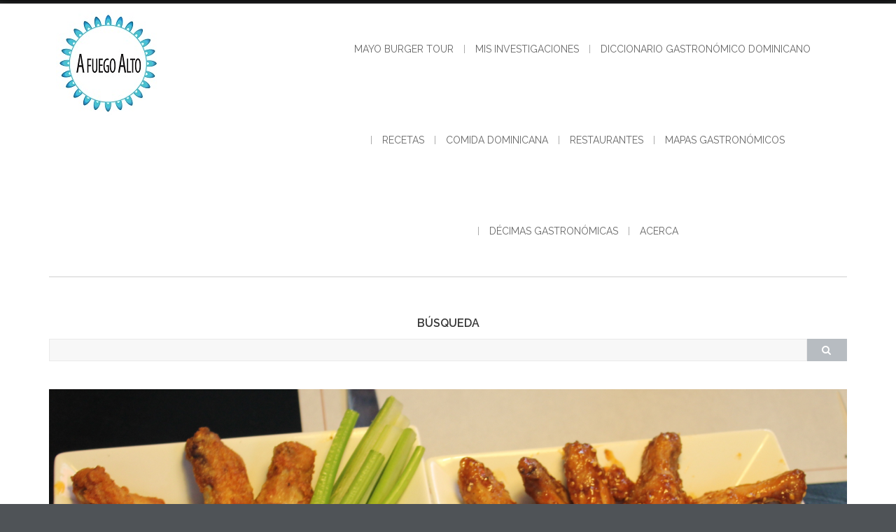

--- FILE ---
content_type: text/html; charset=UTF-8
request_url: https://www.afuegoalto.com/2015/07/07/nuevo-chef-pepper-introduce-nuevos-productos-en-su-menu/alitas-chef-pepper/
body_size: 16052
content:
<!DOCTYPE html>
<html lang="es">
<head>
<meta charset="UTF-8">
<meta name="viewport" content="width=device-width, initial-scale=1">
<link rel="profile" href="http://gmpg.org/xfn/11">
<link rel="pingback" href="https://www.afuegoalto.com/xmlrpc.php">

<meta name='robots' content='index, follow, max-image-preview:large, max-snippet:-1, max-video-preview:-1' />

	<!-- This site is optimized with the Yoast SEO plugin v26.7 - https://yoast.com/wordpress/plugins/seo/ -->
	<title>Alitas Chef Pepper - AFuegoAlto</title>
	<link rel="canonical" href="https://www.afuegoalto.com/2015/07/07/nuevo-chef-pepper-introduce-nuevos-productos-en-su-menu/alitas-chef-pepper/" />
	<meta property="og:locale" content="es_ES" />
	<meta property="og:type" content="article" />
	<meta property="og:title" content="Alitas Chef Pepper - AFuegoAlto" />
	<meta property="og:description" content="Alitas - Chef Pepper" />
	<meta property="og:url" content="https://www.afuegoalto.com/2015/07/07/nuevo-chef-pepper-introduce-nuevos-productos-en-su-menu/alitas-chef-pepper/" />
	<meta property="og:site_name" content="AFuegoAlto" />
	<meta property="article:modified_time" content="2015-07-07T12:58:21+00:00" />
	<meta property="og:image" content="https://www.afuegoalto.com/2015/07/07/nuevo-chef-pepper-introduce-nuevos-productos-en-su-menu/alitas-chef-pepper" />
	<meta property="og:image:width" content="3261" />
	<meta property="og:image:height" content="1566" />
	<meta property="og:image:type" content="image/jpeg" />
	<meta name="twitter:card" content="summary_large_image" />
	<meta name="twitter:site" content="@Afuegoalto" />
	<script type="application/ld+json" class="yoast-schema-graph">{"@context":"https://schema.org","@graph":[{"@type":"WebPage","@id":"https://www.afuegoalto.com/2015/07/07/nuevo-chef-pepper-introduce-nuevos-productos-en-su-menu/alitas-chef-pepper/","url":"https://www.afuegoalto.com/2015/07/07/nuevo-chef-pepper-introduce-nuevos-productos-en-su-menu/alitas-chef-pepper/","name":"Alitas Chef Pepper - AFuegoAlto","isPartOf":{"@id":"https://www.afuegoalto.com/#website"},"primaryImageOfPage":{"@id":"https://www.afuegoalto.com/2015/07/07/nuevo-chef-pepper-introduce-nuevos-productos-en-su-menu/alitas-chef-pepper/#primaryimage"},"image":{"@id":"https://www.afuegoalto.com/2015/07/07/nuevo-chef-pepper-introduce-nuevos-productos-en-su-menu/alitas-chef-pepper/#primaryimage"},"thumbnailUrl":"https://www.afuegoalto.com/wp-content/uploads/2015/07/Alitas-Chef-Pepper.jpg","datePublished":"2015-07-07T12:56:23+00:00","dateModified":"2015-07-07T12:58:21+00:00","breadcrumb":{"@id":"https://www.afuegoalto.com/2015/07/07/nuevo-chef-pepper-introduce-nuevos-productos-en-su-menu/alitas-chef-pepper/#breadcrumb"},"inLanguage":"es","potentialAction":[{"@type":"ReadAction","target":["https://www.afuegoalto.com/2015/07/07/nuevo-chef-pepper-introduce-nuevos-productos-en-su-menu/alitas-chef-pepper/"]}]},{"@type":"ImageObject","inLanguage":"es","@id":"https://www.afuegoalto.com/2015/07/07/nuevo-chef-pepper-introduce-nuevos-productos-en-su-menu/alitas-chef-pepper/#primaryimage","url":"https://www.afuegoalto.com/wp-content/uploads/2015/07/Alitas-Chef-Pepper.jpg","contentUrl":"https://www.afuegoalto.com/wp-content/uploads/2015/07/Alitas-Chef-Pepper.jpg","width":3261,"height":1566,"caption":"Alitas - Chef Pepper"},{"@type":"BreadcrumbList","@id":"https://www.afuegoalto.com/2015/07/07/nuevo-chef-pepper-introduce-nuevos-productos-en-su-menu/alitas-chef-pepper/#breadcrumb","itemListElement":[{"@type":"ListItem","position":1,"name":"Home","item":"https://www.afuegoalto.com/"},{"@type":"ListItem","position":2,"name":"(Nuevo) Chef Pepper introduce nuevos productos en su menú","item":"https://www.afuegoalto.com/2015/07/07/nuevo-chef-pepper-introduce-nuevos-productos-en-su-menu/"},{"@type":"ListItem","position":3,"name":"Alitas Chef Pepper"}]},{"@type":"WebSite","@id":"https://www.afuegoalto.com/#website","url":"https://www.afuegoalto.com/","name":"AFuegoAlto","description":"- Blog gastronómico","potentialAction":[{"@type":"SearchAction","target":{"@type":"EntryPoint","urlTemplate":"https://www.afuegoalto.com/?s={search_term_string}"},"query-input":{"@type":"PropertyValueSpecification","valueRequired":true,"valueName":"search_term_string"}}],"inLanguage":"es"}]}</script>
	<!-- / Yoast SEO plugin. -->


<link rel='dns-prefetch' href='//www.afuegoalto.com' />
<link rel='dns-prefetch' href='//stats.wp.com' />
<link rel='dns-prefetch' href='//fonts.googleapis.com' />
<link rel='dns-prefetch' href='//www.googletagmanager.com' />
<link rel='dns-prefetch' href='//pagead2.googlesyndication.com' />
<link rel='preconnect' href='//c0.wp.com' />
<link rel="alternate" type="application/rss+xml" title="AFuegoAlto &raquo; Feed" href="https://www.afuegoalto.com/feed/" />
<link rel="alternate" type="application/rss+xml" title="AFuegoAlto &raquo; Feed de los comentarios" href="https://www.afuegoalto.com/comments/feed/" />
<link rel="alternate" type="application/rss+xml" title="AFuegoAlto &raquo; Comentario Alitas Chef Pepper del feed" href="https://www.afuegoalto.com/2015/07/07/nuevo-chef-pepper-introduce-nuevos-productos-en-su-menu/alitas-chef-pepper/feed/" />
<link rel="alternate" title="oEmbed (JSON)" type="application/json+oembed" href="https://www.afuegoalto.com/wp-json/oembed/1.0/embed?url=https%3A%2F%2Fwww.afuegoalto.com%2F2015%2F07%2F07%2Fnuevo-chef-pepper-introduce-nuevos-productos-en-su-menu%2Falitas-chef-pepper%2F" />
<link rel="alternate" title="oEmbed (XML)" type="text/xml+oembed" href="https://www.afuegoalto.com/wp-json/oembed/1.0/embed?url=https%3A%2F%2Fwww.afuegoalto.com%2F2015%2F07%2F07%2Fnuevo-chef-pepper-introduce-nuevos-productos-en-su-menu%2Falitas-chef-pepper%2F&#038;format=xml" />
<script>(()=>{"use strict";const e=[400,500,600,700,800,900],t=e=>`wprm-min-${e}`,n=e=>`wprm-max-${e}`,s=new Set,o="ResizeObserver"in window,r=o?new ResizeObserver((e=>{for(const t of e)c(t.target)})):null,i=.5/(window.devicePixelRatio||1);function c(s){const o=s.getBoundingClientRect().width||0;for(let r=0;r<e.length;r++){const c=e[r],a=o<=c+i;o>c+i?s.classList.add(t(c)):s.classList.remove(t(c)),a?s.classList.add(n(c)):s.classList.remove(n(c))}}function a(e){s.has(e)||(s.add(e),r&&r.observe(e),c(e))}!function(e=document){e.querySelectorAll(".wprm-recipe").forEach(a)}();if(new MutationObserver((e=>{for(const t of e)for(const e of t.addedNodes)e instanceof Element&&(e.matches?.(".wprm-recipe")&&a(e),e.querySelectorAll?.(".wprm-recipe").forEach(a))})).observe(document.documentElement,{childList:!0,subtree:!0}),!o){let e=0;addEventListener("resize",(()=>{e&&cancelAnimationFrame(e),e=requestAnimationFrame((()=>s.forEach(c)))}),{passive:!0})}})();</script><style id='wp-img-auto-sizes-contain-inline-css' type='text/css'>
img:is([sizes=auto i],[sizes^="auto," i]){contain-intrinsic-size:3000px 1500px}
/*# sourceURL=wp-img-auto-sizes-contain-inline-css */
</style>
<style id='wp-emoji-styles-inline-css' type='text/css'>

	img.wp-smiley, img.emoji {
		display: inline !important;
		border: none !important;
		box-shadow: none !important;
		height: 1em !important;
		width: 1em !important;
		margin: 0 0.07em !important;
		vertical-align: -0.1em !important;
		background: none !important;
		padding: 0 !important;
	}
/*# sourceURL=wp-emoji-styles-inline-css */
</style>
<style id='wp-block-library-inline-css' type='text/css'>
:root{--wp-block-synced-color:#7a00df;--wp-block-synced-color--rgb:122,0,223;--wp-bound-block-color:var(--wp-block-synced-color);--wp-editor-canvas-background:#ddd;--wp-admin-theme-color:#007cba;--wp-admin-theme-color--rgb:0,124,186;--wp-admin-theme-color-darker-10:#006ba1;--wp-admin-theme-color-darker-10--rgb:0,107,160.5;--wp-admin-theme-color-darker-20:#005a87;--wp-admin-theme-color-darker-20--rgb:0,90,135;--wp-admin-border-width-focus:2px}@media (min-resolution:192dpi){:root{--wp-admin-border-width-focus:1.5px}}.wp-element-button{cursor:pointer}:root .has-very-light-gray-background-color{background-color:#eee}:root .has-very-dark-gray-background-color{background-color:#313131}:root .has-very-light-gray-color{color:#eee}:root .has-very-dark-gray-color{color:#313131}:root .has-vivid-green-cyan-to-vivid-cyan-blue-gradient-background{background:linear-gradient(135deg,#00d084,#0693e3)}:root .has-purple-crush-gradient-background{background:linear-gradient(135deg,#34e2e4,#4721fb 50%,#ab1dfe)}:root .has-hazy-dawn-gradient-background{background:linear-gradient(135deg,#faaca8,#dad0ec)}:root .has-subdued-olive-gradient-background{background:linear-gradient(135deg,#fafae1,#67a671)}:root .has-atomic-cream-gradient-background{background:linear-gradient(135deg,#fdd79a,#004a59)}:root .has-nightshade-gradient-background{background:linear-gradient(135deg,#330968,#31cdcf)}:root .has-midnight-gradient-background{background:linear-gradient(135deg,#020381,#2874fc)}:root{--wp--preset--font-size--normal:16px;--wp--preset--font-size--huge:42px}.has-regular-font-size{font-size:1em}.has-larger-font-size{font-size:2.625em}.has-normal-font-size{font-size:var(--wp--preset--font-size--normal)}.has-huge-font-size{font-size:var(--wp--preset--font-size--huge)}.has-text-align-center{text-align:center}.has-text-align-left{text-align:left}.has-text-align-right{text-align:right}.has-fit-text{white-space:nowrap!important}#end-resizable-editor-section{display:none}.aligncenter{clear:both}.items-justified-left{justify-content:flex-start}.items-justified-center{justify-content:center}.items-justified-right{justify-content:flex-end}.items-justified-space-between{justify-content:space-between}.screen-reader-text{border:0;clip-path:inset(50%);height:1px;margin:-1px;overflow:hidden;padding:0;position:absolute;width:1px;word-wrap:normal!important}.screen-reader-text:focus{background-color:#ddd;clip-path:none;color:#444;display:block;font-size:1em;height:auto;left:5px;line-height:normal;padding:15px 23px 14px;text-decoration:none;top:5px;width:auto;z-index:100000}html :where(.has-border-color){border-style:solid}html :where([style*=border-top-color]){border-top-style:solid}html :where([style*=border-right-color]){border-right-style:solid}html :where([style*=border-bottom-color]){border-bottom-style:solid}html :where([style*=border-left-color]){border-left-style:solid}html :where([style*=border-width]){border-style:solid}html :where([style*=border-top-width]){border-top-style:solid}html :where([style*=border-right-width]){border-right-style:solid}html :where([style*=border-bottom-width]){border-bottom-style:solid}html :where([style*=border-left-width]){border-left-style:solid}html :where(img[class*=wp-image-]){height:auto;max-width:100%}:where(figure){margin:0 0 1em}html :where(.is-position-sticky){--wp-admin--admin-bar--position-offset:var(--wp-admin--admin-bar--height,0px)}@media screen and (max-width:600px){html :where(.is-position-sticky){--wp-admin--admin-bar--position-offset:0px}}

/*# sourceURL=wp-block-library-inline-css */
</style><style id='wp-block-paragraph-inline-css' type='text/css'>
.is-small-text{font-size:.875em}.is-regular-text{font-size:1em}.is-large-text{font-size:2.25em}.is-larger-text{font-size:3em}.has-drop-cap:not(:focus):first-letter{float:left;font-size:8.4em;font-style:normal;font-weight:100;line-height:.68;margin:.05em .1em 0 0;text-transform:uppercase}body.rtl .has-drop-cap:not(:focus):first-letter{float:none;margin-left:.1em}p.has-drop-cap.has-background{overflow:hidden}:root :where(p.has-background){padding:1.25em 2.375em}:where(p.has-text-color:not(.has-link-color)) a{color:inherit}p.has-text-align-left[style*="writing-mode:vertical-lr"],p.has-text-align-right[style*="writing-mode:vertical-rl"]{rotate:180deg}
/*# sourceURL=https://c0.wp.com/c/6.9/wp-includes/blocks/paragraph/style.min.css */
</style>
<style id='global-styles-inline-css' type='text/css'>
:root{--wp--preset--aspect-ratio--square: 1;--wp--preset--aspect-ratio--4-3: 4/3;--wp--preset--aspect-ratio--3-4: 3/4;--wp--preset--aspect-ratio--3-2: 3/2;--wp--preset--aspect-ratio--2-3: 2/3;--wp--preset--aspect-ratio--16-9: 16/9;--wp--preset--aspect-ratio--9-16: 9/16;--wp--preset--color--black: #000000;--wp--preset--color--cyan-bluish-gray: #abb8c3;--wp--preset--color--white: #ffffff;--wp--preset--color--pale-pink: #f78da7;--wp--preset--color--vivid-red: #cf2e2e;--wp--preset--color--luminous-vivid-orange: #ff6900;--wp--preset--color--luminous-vivid-amber: #fcb900;--wp--preset--color--light-green-cyan: #7bdcb5;--wp--preset--color--vivid-green-cyan: #00d084;--wp--preset--color--pale-cyan-blue: #8ed1fc;--wp--preset--color--vivid-cyan-blue: #0693e3;--wp--preset--color--vivid-purple: #9b51e0;--wp--preset--gradient--vivid-cyan-blue-to-vivid-purple: linear-gradient(135deg,rgb(6,147,227) 0%,rgb(155,81,224) 100%);--wp--preset--gradient--light-green-cyan-to-vivid-green-cyan: linear-gradient(135deg,rgb(122,220,180) 0%,rgb(0,208,130) 100%);--wp--preset--gradient--luminous-vivid-amber-to-luminous-vivid-orange: linear-gradient(135deg,rgb(252,185,0) 0%,rgb(255,105,0) 100%);--wp--preset--gradient--luminous-vivid-orange-to-vivid-red: linear-gradient(135deg,rgb(255,105,0) 0%,rgb(207,46,46) 100%);--wp--preset--gradient--very-light-gray-to-cyan-bluish-gray: linear-gradient(135deg,rgb(238,238,238) 0%,rgb(169,184,195) 100%);--wp--preset--gradient--cool-to-warm-spectrum: linear-gradient(135deg,rgb(74,234,220) 0%,rgb(151,120,209) 20%,rgb(207,42,186) 40%,rgb(238,44,130) 60%,rgb(251,105,98) 80%,rgb(254,248,76) 100%);--wp--preset--gradient--blush-light-purple: linear-gradient(135deg,rgb(255,206,236) 0%,rgb(152,150,240) 100%);--wp--preset--gradient--blush-bordeaux: linear-gradient(135deg,rgb(254,205,165) 0%,rgb(254,45,45) 50%,rgb(107,0,62) 100%);--wp--preset--gradient--luminous-dusk: linear-gradient(135deg,rgb(255,203,112) 0%,rgb(199,81,192) 50%,rgb(65,88,208) 100%);--wp--preset--gradient--pale-ocean: linear-gradient(135deg,rgb(255,245,203) 0%,rgb(182,227,212) 50%,rgb(51,167,181) 100%);--wp--preset--gradient--electric-grass: linear-gradient(135deg,rgb(202,248,128) 0%,rgb(113,206,126) 100%);--wp--preset--gradient--midnight: linear-gradient(135deg,rgb(2,3,129) 0%,rgb(40,116,252) 100%);--wp--preset--font-size--small: 13px;--wp--preset--font-size--medium: 20px;--wp--preset--font-size--large: 36px;--wp--preset--font-size--x-large: 42px;--wp--preset--spacing--20: 0.44rem;--wp--preset--spacing--30: 0.67rem;--wp--preset--spacing--40: 1rem;--wp--preset--spacing--50: 1.5rem;--wp--preset--spacing--60: 2.25rem;--wp--preset--spacing--70: 3.38rem;--wp--preset--spacing--80: 5.06rem;--wp--preset--shadow--natural: 6px 6px 9px rgba(0, 0, 0, 0.2);--wp--preset--shadow--deep: 12px 12px 50px rgba(0, 0, 0, 0.4);--wp--preset--shadow--sharp: 6px 6px 0px rgba(0, 0, 0, 0.2);--wp--preset--shadow--outlined: 6px 6px 0px -3px rgb(255, 255, 255), 6px 6px rgb(0, 0, 0);--wp--preset--shadow--crisp: 6px 6px 0px rgb(0, 0, 0);}:where(.is-layout-flex){gap: 0.5em;}:where(.is-layout-grid){gap: 0.5em;}body .is-layout-flex{display: flex;}.is-layout-flex{flex-wrap: wrap;align-items: center;}.is-layout-flex > :is(*, div){margin: 0;}body .is-layout-grid{display: grid;}.is-layout-grid > :is(*, div){margin: 0;}:where(.wp-block-columns.is-layout-flex){gap: 2em;}:where(.wp-block-columns.is-layout-grid){gap: 2em;}:where(.wp-block-post-template.is-layout-flex){gap: 1.25em;}:where(.wp-block-post-template.is-layout-grid){gap: 1.25em;}.has-black-color{color: var(--wp--preset--color--black) !important;}.has-cyan-bluish-gray-color{color: var(--wp--preset--color--cyan-bluish-gray) !important;}.has-white-color{color: var(--wp--preset--color--white) !important;}.has-pale-pink-color{color: var(--wp--preset--color--pale-pink) !important;}.has-vivid-red-color{color: var(--wp--preset--color--vivid-red) !important;}.has-luminous-vivid-orange-color{color: var(--wp--preset--color--luminous-vivid-orange) !important;}.has-luminous-vivid-amber-color{color: var(--wp--preset--color--luminous-vivid-amber) !important;}.has-light-green-cyan-color{color: var(--wp--preset--color--light-green-cyan) !important;}.has-vivid-green-cyan-color{color: var(--wp--preset--color--vivid-green-cyan) !important;}.has-pale-cyan-blue-color{color: var(--wp--preset--color--pale-cyan-blue) !important;}.has-vivid-cyan-blue-color{color: var(--wp--preset--color--vivid-cyan-blue) !important;}.has-vivid-purple-color{color: var(--wp--preset--color--vivid-purple) !important;}.has-black-background-color{background-color: var(--wp--preset--color--black) !important;}.has-cyan-bluish-gray-background-color{background-color: var(--wp--preset--color--cyan-bluish-gray) !important;}.has-white-background-color{background-color: var(--wp--preset--color--white) !important;}.has-pale-pink-background-color{background-color: var(--wp--preset--color--pale-pink) !important;}.has-vivid-red-background-color{background-color: var(--wp--preset--color--vivid-red) !important;}.has-luminous-vivid-orange-background-color{background-color: var(--wp--preset--color--luminous-vivid-orange) !important;}.has-luminous-vivid-amber-background-color{background-color: var(--wp--preset--color--luminous-vivid-amber) !important;}.has-light-green-cyan-background-color{background-color: var(--wp--preset--color--light-green-cyan) !important;}.has-vivid-green-cyan-background-color{background-color: var(--wp--preset--color--vivid-green-cyan) !important;}.has-pale-cyan-blue-background-color{background-color: var(--wp--preset--color--pale-cyan-blue) !important;}.has-vivid-cyan-blue-background-color{background-color: var(--wp--preset--color--vivid-cyan-blue) !important;}.has-vivid-purple-background-color{background-color: var(--wp--preset--color--vivid-purple) !important;}.has-black-border-color{border-color: var(--wp--preset--color--black) !important;}.has-cyan-bluish-gray-border-color{border-color: var(--wp--preset--color--cyan-bluish-gray) !important;}.has-white-border-color{border-color: var(--wp--preset--color--white) !important;}.has-pale-pink-border-color{border-color: var(--wp--preset--color--pale-pink) !important;}.has-vivid-red-border-color{border-color: var(--wp--preset--color--vivid-red) !important;}.has-luminous-vivid-orange-border-color{border-color: var(--wp--preset--color--luminous-vivid-orange) !important;}.has-luminous-vivid-amber-border-color{border-color: var(--wp--preset--color--luminous-vivid-amber) !important;}.has-light-green-cyan-border-color{border-color: var(--wp--preset--color--light-green-cyan) !important;}.has-vivid-green-cyan-border-color{border-color: var(--wp--preset--color--vivid-green-cyan) !important;}.has-pale-cyan-blue-border-color{border-color: var(--wp--preset--color--pale-cyan-blue) !important;}.has-vivid-cyan-blue-border-color{border-color: var(--wp--preset--color--vivid-cyan-blue) !important;}.has-vivid-purple-border-color{border-color: var(--wp--preset--color--vivid-purple) !important;}.has-vivid-cyan-blue-to-vivid-purple-gradient-background{background: var(--wp--preset--gradient--vivid-cyan-blue-to-vivid-purple) !important;}.has-light-green-cyan-to-vivid-green-cyan-gradient-background{background: var(--wp--preset--gradient--light-green-cyan-to-vivid-green-cyan) !important;}.has-luminous-vivid-amber-to-luminous-vivid-orange-gradient-background{background: var(--wp--preset--gradient--luminous-vivid-amber-to-luminous-vivid-orange) !important;}.has-luminous-vivid-orange-to-vivid-red-gradient-background{background: var(--wp--preset--gradient--luminous-vivid-orange-to-vivid-red) !important;}.has-very-light-gray-to-cyan-bluish-gray-gradient-background{background: var(--wp--preset--gradient--very-light-gray-to-cyan-bluish-gray) !important;}.has-cool-to-warm-spectrum-gradient-background{background: var(--wp--preset--gradient--cool-to-warm-spectrum) !important;}.has-blush-light-purple-gradient-background{background: var(--wp--preset--gradient--blush-light-purple) !important;}.has-blush-bordeaux-gradient-background{background: var(--wp--preset--gradient--blush-bordeaux) !important;}.has-luminous-dusk-gradient-background{background: var(--wp--preset--gradient--luminous-dusk) !important;}.has-pale-ocean-gradient-background{background: var(--wp--preset--gradient--pale-ocean) !important;}.has-electric-grass-gradient-background{background: var(--wp--preset--gradient--electric-grass) !important;}.has-midnight-gradient-background{background: var(--wp--preset--gradient--midnight) !important;}.has-small-font-size{font-size: var(--wp--preset--font-size--small) !important;}.has-medium-font-size{font-size: var(--wp--preset--font-size--medium) !important;}.has-large-font-size{font-size: var(--wp--preset--font-size--large) !important;}.has-x-large-font-size{font-size: var(--wp--preset--font-size--x-large) !important;}
/*# sourceURL=global-styles-inline-css */
</style>

<style id='classic-theme-styles-inline-css' type='text/css'>
/*! This file is auto-generated */
.wp-block-button__link{color:#fff;background-color:#32373c;border-radius:9999px;box-shadow:none;text-decoration:none;padding:calc(.667em + 2px) calc(1.333em + 2px);font-size:1.125em}.wp-block-file__button{background:#32373c;color:#fff;text-decoration:none}
/*# sourceURL=/wp-includes/css/classic-themes.min.css */
</style>
<link rel='stylesheet' id='wprm-public-css' href='https://www.afuegoalto.com/wp-content/plugins/wp-recipe-maker/dist/public-modern.css?ver=10.2.4' type='text/css' media='all' />
<link rel='stylesheet' id='sharify-css' href='https://www.afuegoalto.com/wp-content/plugins/sharify/sharify-style.php' type='text/css' media='all' />
<link rel='stylesheet' id='sharify-icon-css' href='https://www.afuegoalto.com/wp-content/plugins/sharify/icon/css/sharify.css' type='text/css' media='all' />
<link rel='stylesheet' id='social-icons-general-css' href='//www.afuegoalto.com/wp-content/plugins/social-icons/assets/css/social-icons.css?ver=1.7.4' type='text/css' media='all' />
<link rel='stylesheet' id='SFSIPLUSmainCss-css' href='https://www.afuegoalto.com/wp-content/plugins/ultimate-social-media-plus/css/sfsi-style.css?ver=3.7.1' type='text/css' media='all' />
<link rel='stylesheet' id='wp-polls-css' href='https://www.afuegoalto.com/wp-content/plugins/wp-polls/polls-css.css?ver=2.77.3' type='text/css' media='all' />
<style id='wp-polls-inline-css' type='text/css'>
.wp-polls .pollbar {
	margin: 1px;
	font-size: 23px;
	line-height: 25px;
	height: 25px;
	background: #d8e1eb;
	border: 1px solid #c8c8c8;
}

/*# sourceURL=wp-polls-inline-css */
</style>
<link rel='stylesheet' id='animate-css' href='https://www.afuegoalto.com/wp-content/plugins/wp-quiz/assets/frontend/css/animate.css?ver=3.6.0' type='text/css' media='all' />
<link rel='stylesheet' id='wp-quiz-css' href='https://www.afuegoalto.com/wp-content/plugins/wp-quiz/assets/frontend/css/wp-quiz.css?ver=2.0.10' type='text/css' media='all' />
<link crossorigin="anonymous" rel='stylesheet' id='shaped-pixels-fonts-css' href='https://fonts.googleapis.com/css?family=Raleway%3A400%2C600&#038;subset=latin%2Clatin-ext' type='text/css' media='all' />
<link rel='stylesheet' id='fontAwesome-css' href='https://www.afuegoalto.com/wp-content/themes/shaped-pixels/css/fontawesome.min.css?ver=4.3.0' type='text/css' media='all' />
<link rel='stylesheet' id='bootstrap-css' href='https://www.afuegoalto.com/wp-content/themes/shaped-pixels/css/bootstrap.min.css?ver=3.2.1' type='text/css' media='all' />
<link rel='stylesheet' id='shaped-pixels-style-css' href='https://www.afuegoalto.com/wp-content/themes/shaped-pixels/style.css?ver=6.9' type='text/css' media='all' />
<style id='shaped-pixels-style-inline-css' type='text/css'>
.site-branding img, .site-title { margin: 10px;}
a, a:visited { color: #000000;}
a:hover, a:focus, a:active { color: #0769bf;}
#footer-group { background-color: #0769bf; color: #000000}
#footer-group a, #footer-group a:visited { color: #000000;}
#footer-group .tagcloud a { color: #f3d7c9;}
#footer-group .widget-title { color: #000000;}
#footer-group li { border-color: #ffffff;}
#footer-menu a { color: #a0a0a0;}
#footer-menu a:hover { color: #c7b596;}
.social-navigation a { color: #5d636a;}
.social-navigation a:hover { color: #a9aeb3;}
.shaped-btn,button,input[type='submit'],input[type='reset'], .shaped-btn:visited,button:visited,input[type='submit']:visited, input[type='reset']:visited { background-color: #b7bcc1; color: #fff;}
.shaped-btn:hover,button:hover,input[type="submit"]:hover,	input[type="reset"]:hover { background-color: #5d636a; color: #fff;}
.primary-navigation li a, .primary-navigation li li > a { color: #686868;}
.site-navigation a:hover, .site-navigation .current-menu-item > a, .site-navigation .current-menu-item > a, .site-navigation .current-menu-ancestor > a { color: #0769bf;}
.primary-navigation ul ul { background-color: #f9f9f9; border-color: #0769bf;}

/*# sourceURL=shaped-pixels-style-inline-css */
</style>
<script type="text/javascript" src="https://c0.wp.com/c/6.9/wp-includes/js/jquery/jquery.min.js" id="jquery-core-js"></script>
<script type="text/javascript" src="https://c0.wp.com/c/6.9/wp-includes/js/jquery/jquery-migrate.min.js" id="jquery-migrate-js"></script>
<link rel="https://api.w.org/" href="https://www.afuegoalto.com/wp-json/" /><link rel="alternate" title="JSON" type="application/json" href="https://www.afuegoalto.com/wp-json/wp/v2/media/2643" /><link rel="EditURI" type="application/rsd+xml" title="RSD" href="https://www.afuegoalto.com/xmlrpc.php?rsd" />
<meta name="generator" content="WordPress 6.9" />
<link rel='shortlink' href='https://www.afuegoalto.com/?p=2643' />
<meta name="generator" content="Site Kit by Google 1.168.0" /><script data-ad-client="ca-pub-6570389915186373" async src="https://pagead2.googlesyndication.com/pagead/js/adsbygoogle.js"></script>
<!-- Global site tag (gtag.js) - Google Analytics -->
<script async src="https://www.googletagmanager.com/gtag/js?id=UA-57062405-1"></script>
<script>
  window.dataLayer = window.dataLayer || [];
  function gtag(){dataLayer.push(arguments);}
  gtag('js', new Date());

  gtag('config', 'UA-57062405-1');
</script>			<style>
				.sydney-svg-icon {
					display: inline-block;
					width: 16px;
					height: 16px;
					vertical-align: middle;
					line-height: 1;
				}
				.team-item .team-social li .sydney-svg-icon {
					width: 14px;
				}
				.roll-team:not(.style1) .team-item .team-social li .sydney-svg-icon {
					fill: #fff;
				}
				.team-item .team-social li:hover .sydney-svg-icon {
					fill: #000;
				}
				.team_hover_edits .team-social li a .sydney-svg-icon {
					fill: #000;
				}
				.team_hover_edits .team-social li:hover a .sydney-svg-icon {
					fill: #fff;
				}	
				.single-sydney-projects .entry-thumb {
					text-align: left;
				}	

			</style>
			<script>
		window.addEventListener("sfsi_plus_functions_loaded", function() {
			var body = document.getElementsByTagName('body')[0];
			// console.log(body);
			body.classList.add("sfsi_plus_3.53");
		})
		// window.addEventListener('sfsi_plus_functions_loaded',function(e) {
		// 	jQuery("body").addClass("sfsi_plus_3.53")
		// });
		jQuery(document).ready(function(e) {
			jQuery("body").addClass("sfsi_plus_3.53")
		});

		function sfsi_plus_processfurther(ref) {
			var feed_id = '[base64]';
			var feedtype = 8;
			var email = jQuery(ref).find('input[name="email"]').val();
			var filter = /^(([^<>()[\]\\.,;:\s@\"]+(\.[^<>()[\]\\.,;:\s@\"]+)*)|(\".+\"))@((\[[0-9]{1,3}\.[0-9]{1,3}\.[0-9]{1,3}\.[0-9]{1,3}\])|(([a-zA-Z\-0-9]+\.)+[a-zA-Z]{2,}))$/;
			if ((email != "Enter your email") && (filter.test(email))) {
				if (feedtype == "8") {
					var url = "https://api.follow.it/subscription-form/" + feed_id + "/" + feedtype;
					window.open(url, "popupwindow", "scrollbars=yes,width=1080,height=760");
					return true;
				}
			} else {
				alert("Please enter email address");
				jQuery(ref).find('input[name="email"]').focus();
				return false;
			}
		}
	</script>
	<style>
		.sfsi_plus_subscribe_Popinner {
			width: 100% !important;
			height: auto !important;
			border: 1px solid #b5b5b5 !important;
			padding: 18px 0px !important;
			background-color: #ffffff !important;
		}

		.sfsi_plus_subscribe_Popinner form {
			margin: 0 20px !important;
		}

		.sfsi_plus_subscribe_Popinner h5 {
			font-family: Helvetica,Arial,sans-serif !important;

			font-weight: bold !important;
			color: #000000 !important;
			font-size: 16px !important;
			text-align: center !important;
			margin: 0 0 10px !important;
			padding: 0 !important;
		}

		.sfsi_plus_subscription_form_field {
			margin: 5px 0 !important;
			width: 100% !important;
			display: inline-flex;
			display: -webkit-inline-flex;
		}

		.sfsi_plus_subscription_form_field input {
			width: 100% !important;
			padding: 10px 0px !important;
		}

		.sfsi_plus_subscribe_Popinner input[type=email] {
			font-family: Helvetica,Arial,sans-serif !important;

			font-style: normal !important;
			color: #000000 !important;
			font-size: 14px !important;
			text-align: center !important;
		}

		.sfsi_plus_subscribe_Popinner input[type=email]::-webkit-input-placeholder {
			font-family: Helvetica,Arial,sans-serif !important;

			font-style: normal !important;
			color: #000000 !important;
			font-size: 14px !important;
			text-align: center !important;
		}

		.sfsi_plus_subscribe_Popinner input[type=email]:-moz-placeholder {
			/* Firefox 18- */
			font-family: Helvetica,Arial,sans-serif !important;

			font-style: normal !important;
			color: #000000 !important;
			font-size: 14px !important;
			text-align: center !important;
		}

		.sfsi_plus_subscribe_Popinner input[type=email]::-moz-placeholder {
			/* Firefox 19+ */
			font-family: Helvetica,Arial,sans-serif !important;

			font-style: normal !important;
			color: #000000 !important;
			font-size: 14px !important;
			text-align: center !important;
		}

		.sfsi_plus_subscribe_Popinner input[type=email]:-ms-input-placeholder {
			font-family: Helvetica,Arial,sans-serif !important;

			font-style: normal !important;
			color: #000000 !important;
			font-size: 14px !important;
			text-align: center !important;
		}

		.sfsi_plus_subscribe_Popinner input[type=submit] {
			font-family: Helvetica,Arial,sans-serif !important;

			font-weight: bold !important;
			color: #000000 !important;
			font-size: 16px !important;
			text-align: center !important;
			background-color: #dedede !important;
		}
	</style>
	<meta name="follow.[base64]" content="SHc1YpxNtnBe4SBVFGDK"/><style type="text/css"> .tippy-box[data-theme~="wprm"] { background-color: #333333; color: #FFFFFF; } .tippy-box[data-theme~="wprm"][data-placement^="top"] > .tippy-arrow::before { border-top-color: #333333; } .tippy-box[data-theme~="wprm"][data-placement^="bottom"] > .tippy-arrow::before { border-bottom-color: #333333; } .tippy-box[data-theme~="wprm"][data-placement^="left"] > .tippy-arrow::before { border-left-color: #333333; } .tippy-box[data-theme~="wprm"][data-placement^="right"] > .tippy-arrow::before { border-right-color: #333333; } .tippy-box[data-theme~="wprm"] a { color: #FFFFFF; } .wprm-comment-rating svg { width: 16px !important; height: 16px !important; } img.wprm-comment-rating { width: 80px !important; height: 16px !important; } body { --comment-rating-star-color: #343434; } body { --wprm-popup-font-size: 16px; } body { --wprm-popup-background: #ffffff; } body { --wprm-popup-title: #000000; } body { --wprm-popup-content: #444444; } body { --wprm-popup-button-background: #444444; } body { --wprm-popup-button-text: #ffffff; } body { --wprm-popup-accent: #747B2D; }</style><style type="text/css">.wprm-glossary-term {color: #5A822B;text-decoration: underline;cursor: help;}</style>	<style>img#wpstats{display:none}</style>
		
<!-- Metaetiquetas de Google AdSense añadidas por Site Kit -->
<meta name="google-adsense-platform-account" content="ca-host-pub-2644536267352236">
<meta name="google-adsense-platform-domain" content="sitekit.withgoogle.com">
<!-- Acabar con las metaetiquetas de Google AdSense añadidas por Site Kit -->
<style type="text/css" id="custom-background-css">
body.custom-background { background-image: url("https://www.afuegoalto.com/wp-content/themes/shaped-pixels/images/scanlines.png"); background-position: left top; background-size: auto; background-repeat: repeat; background-attachment: fixed; }
</style>
	<!-- No hay ninguna versión amphtml disponible para esta URL. -->
<!-- Fragmento de código de Google Adsense añadido por Site Kit -->
<script type="text/javascript" async="async" src="https://pagead2.googlesyndication.com/pagead/js/adsbygoogle.js?client=ca-pub-6570389915186373&amp;host=ca-host-pub-2644536267352236" crossorigin="anonymous"></script>

<!-- Final del fragmento de código de Google Adsense añadido por Site Kit -->
<link rel="icon" href="https://www.afuegoalto.com/wp-content/uploads/2020/07/wp-1593877027695-510x510.jpg" sizes="32x32" />
<link rel="icon" href="https://www.afuegoalto.com/wp-content/uploads/2020/07/wp-1593877027695-510x510.jpg" sizes="192x192" />
<link rel="apple-touch-icon" href="https://www.afuegoalto.com/wp-content/uploads/2020/07/wp-1593877027695-510x510.jpg" />
<meta name="msapplication-TileImage" content="https://www.afuegoalto.com/wp-content/uploads/2020/07/wp-1593877027695-510x510.jpg" />
		<style type="text/css" id="wp-custom-css">
			p { color:#000000; }
p { 
font-size:17px; 
}		</style>
		</head>

<body class="attachment wp-singular attachment-template-default single single-attachment postid-2643 attachmentid-2643 attachment-jpeg custom-background wp-theme-shaped-pixels fl-builder-lite-2-9-4-2 fl-no-js sfsi_plus_actvite_theme_flat" itemscope="itemscope" itemtype="http://schema.org/WebPage">

<div id="page" class="full hfeed site">
	<a class="skip-link screen-reader-text" href="#content">Skip to content</a>
    <header id="masthead" class="site-header">  
                
        <div class="container">
            <div class="row">
                <div class="site-branding col-lg-4">
                              
                    


    <a href="https://www.afuegoalto.com/" title="AFuegoAlto - Blog gastronómico" rel="home">
        <img id="logo" src="https://www.afuegoalto.com/wp-content/uploads/2020/07/Logo-AFA-azul-150x150-1.jpg" alt="AFuegoAlto">
    </a>

                                  
                </div><!-- .site-branding -->
                        
                <div class="col-lg-8">        
                    <nav id="site-navigation" class="site-navigation primary-navigation">
                        <div class="toggle-container visible-xs visible-sm hidden-md hidden-lg">
                          <button class="menu-toggle">Menu</button></div>
                        
                        <div class="menu-menup-container"><ul id="menu-menup" class="nav-menu"><li id="menu-item-1854" class="menu-item menu-item-type-taxonomy menu-item-object-category menu-item-has-children menu-item-1854"><a href="https://www.afuegoalto.com/category/mayo-burger-tour/">Mayo Burger Tour</a>
<ul class="sub-menu">
	<li id="menu-item-3860" class="menu-item menu-item-type-custom menu-item-object-custom menu-item-3860"><a href="https://www.afuegoalto.com/2014/06/06/ganadores-del-mayo-burger-tour-2014/">Ganadores 2014</a></li>
	<li id="menu-item-3861" class="menu-item menu-item-type-custom menu-item-object-custom menu-item-3861"><a href="https://www.afuegoalto.com/2015/06/09/ganadores-del-mayo-burger-tour-2015/">Ganadores 2015</a></li>
	<li id="menu-item-4137" class="menu-item menu-item-type-custom menu-item-object-custom menu-item-4137"><a href="https://www.afuegoalto.com/2016/06/21/mbt2016ganadores/">Ganadores 2016</a></li>
	<li id="menu-item-5116" class="menu-item menu-item-type-custom menu-item-object-custom menu-item-5116"><a href="https://www.afuegoalto.com/2017/09/26/ganadoresmbt2017/">Ganadores 2017</a></li>
	<li id="menu-item-5729" class="menu-item menu-item-type-custom menu-item-object-custom menu-item-5729"><a href="https://www.afuegoalto.com/2019/08/19/ganadorambt2019/">Ganadores 2019</a></li>
</ul>
</li>
<li id="menu-item-9235" class="menu-item menu-item-type-taxonomy menu-item-object-category menu-item-9235"><a href="https://www.afuegoalto.com/category/investigaciones/">Mis Investigaciones</a></li>
<li id="menu-item-7383" class="menu-item menu-item-type-post_type menu-item-object-page menu-item-7383"><a href="https://www.afuegoalto.com/diccionario-gastronomico-dominicano/">Diccionario gastronómico dominicano</a></li>
<li id="menu-item-993" class="menu-item menu-item-type-taxonomy menu-item-object-category menu-item-993"><a href="https://www.afuegoalto.com/category/recetas/">Recetas</a></li>
<li id="menu-item-6006" class="menu-item menu-item-type-taxonomy menu-item-object-category menu-item-6006"><a href="https://www.afuegoalto.com/category/comida-dominicana/">Comida Dominicana</a></li>
<li id="menu-item-798" class="menu-item menu-item-type-taxonomy menu-item-object-category menu-item-798"><a href="https://www.afuegoalto.com/category/restaurantes/">Restaurantes</a></li>
<li id="menu-item-4912" class="menu-item menu-item-type-taxonomy menu-item-object-category menu-item-has-children menu-item-4912"><a href="https://www.afuegoalto.com/category/mapas/">Mapas Gastronómicos</a>
<ul class="sub-menu">
	<li id="menu-item-9844" class="menu-item menu-item-type-post_type menu-item-object-post menu-item-9844"><a href="https://www.afuegoalto.com/2022/12/13/mapa-pasteles/">Mapa de lugares para comprar Pasteles en hoja</a></li>
	<li id="menu-item-7653" class="menu-item menu-item-type-post_type menu-item-object-post menu-item-7653"><a href="https://www.afuegoalto.com/2021/12/22/cerdo-asado/">Mapa de Cerdo asado en R.D.</a></li>
	<li id="menu-item-8309" class="menu-item menu-item-type-post_type menu-item-object-post menu-item-8309"><a href="https://www.afuegoalto.com/2021/04/16/mapa-yaroas/">Mapa de Yaroas en R.D.</a></li>
	<li id="menu-item-7033" class="menu-item menu-item-type-post_type menu-item-object-post menu-item-7033"><a href="https://www.afuegoalto.com/2020/10/07/mapachimi/">Mapa de Chimis en R.D.</a></li>
	<li id="menu-item-5392" class="menu-item menu-item-type-custom menu-item-object-custom menu-item-5392"><a href="https://www.afuegoalto.com/2017/07/05/mapacatibiasrd/">Mapa de Catibías en R.D.</a></li>
	<li id="menu-item-5393" class="menu-item menu-item-type-custom menu-item-object-custom menu-item-5393"><a href="https://www.afuegoalto.com/2019/01/18/pastelitosenrd/">Mapa de Pastelitos en R.D.</a></li>
	<li id="menu-item-5394" class="menu-item menu-item-type-custom menu-item-object-custom menu-item-5394"><a href="https://www.afuegoalto.com/2017/08/23/mapafoodtrucksensd/">Mapa de Food Trucks en R.D.</a></li>
	<li id="menu-item-5845" class="menu-item menu-item-type-custom menu-item-object-custom menu-item-5845"><a href="https://www.afuegoalto.com/2019/11/12/mapaquipes/">Mapa de Quipes en R.D.</a></li>
	<li id="menu-item-5939" class="menu-item menu-item-type-custom menu-item-object-custom menu-item-5939"><a href="https://www.afuegoalto.com/2020/01/24/mapachichard/">Mapa de Chicharrones en R.D.</a></li>
	<li id="menu-item-5953" class="menu-item menu-item-type-custom menu-item-object-custom menu-item-5953"><a href="https://www.afuegoalto.com/2020/01/31/mapaempanadasrd/">Mapa de Empanadas en R.D.</a></li>
	<li id="menu-item-7548" class="menu-item menu-item-type-post_type menu-item-object-post menu-item-7548"><a href="https://www.afuegoalto.com/2020/12/11/mapa-longaniza/">Mapa de Longaniza en R.D.</a></li>
	<li id="menu-item-10055" class="menu-item menu-item-type-post_type menu-item-object-post menu-item-10055"><a href="https://www.afuegoalto.com/2021/02/19/mapa-pica-pollo/">Mapa de lugares para comer Pica Pollo en R.D.</a></li>
</ul>
</li>
<li id="menu-item-9357" class="menu-item menu-item-type-taxonomy menu-item-object-category menu-item-9357"><a href="https://www.afuegoalto.com/category/decimas-gastronomicas/">Décimas Gastronómicas</a></li>
<li id="menu-item-79" class="menu-item menu-item-type-post_type menu-item-object-page menu-item-79"><a href="https://www.afuegoalto.com/about/">Acerca</a></li>
</ul></div>                    
                      </nav>      
                </div>
            </div>
        </div>         
</header><!-- #masthead -->
    
<div class="container">
    <div class="row">
        <div class="col-md-12">		        	
            <div id="content" class="site-content">
            
            	              
                
<div id="top-group">
  <div class="row">
    <aside class="widget-area" role="complementary">			
      
            <div id="top1" class="col-md-12" role="complementary">
        <div id="search-16" class="widget widget_search"><h3 class="widget-title">Búsqueda</h3>

<form role="search" method="get" class="search-form" action="https://www.afuegoalto.com/">
	<span class="screen-reader-text"></span>
		<div class="input-group">
      		<input type="text" class="form-control" value="" name="s">
              <span class="input-group-btn">
                <button class="btn" type="submit" value="Search"><span class="fa fa-search"></span></button>
              </span>
    	</div>
</form>    

</div>        </div><!-- #top1 -->
            
            
            
            
    </aside>
  </div>
</div>
              
<div id="primary" class="content-area">
    <main id="main" class="site-main row">                  
        <div class="col-md-12">

			    
            	<article id="post-2643" class="post-2643 attachment type-attachment status-inherit hentry">
                        
                    <div class="entry-attachment">						
                    	<a href="https://www.afuegoalto.com/2015/07/07/nuevo-chef-pepper-introduce-nuevos-productos-en-su-menu/alitas-chef-pepper/" rel="attachment"><img width="1320" height="634" src="https://www.afuegoalto.com/wp-content/uploads/2015/07/Alitas-Chef-Pepper.jpg" class="attachment-1320x1320 size-1320x1320" alt="" decoding="async" fetchpriority="high" srcset="https://www.afuegoalto.com/wp-content/uploads/2015/07/Alitas-Chef-Pepper.jpg 3261w, https://www.afuegoalto.com/wp-content/uploads/2015/07/Alitas-Chef-Pepper-632x303.jpg 632w, https://www.afuegoalto.com/wp-content/uploads/2015/07/Alitas-Chef-Pepper-1020x490.jpg 1020w" sizes="(max-width: 1320px) 100vw, 1320px" /></a>						
                    </div>
                    
                    <header class="entry-header">
                        <h1 class="entry-title">Alitas Chef Pepper</h1>                    </header>    
                    
					                        <div class="entry-caption">
                            <p>Alitas &#8211; Chef Pepper</p>
                        </div>
                                                
                   <div class="entry-content">   
						<div class="sharify-container"><ul><li class="sharify-btn-twitter">
								<a title="Tweet on Twitter" href="https://twitter.com/intent/tweet?text=Alitas+Chef+Pepper: https://www.afuegoalto.com/2015/07/07/nuevo-chef-pepper-introduce-nuevos-productos-en-su-menu/alitas-chef-pepper/ - via:@afuegoalto" onclick="window.open(this.href, 'mywin','left=50,top=50,width=600,height=350,toolbar=0'); return false;">
									<span class="sharify-icon"><i class="sharify sharify-twitter"></i></span>
									<span class="sharify-title">Tweet</span>
								</a>
							</li><li class="sharify-btn-facebook">
								<a title="Share on Facebook" href="http://www.facebook.com/sharer.php?u=https%3A%2F%2Fwww.afuegoalto.com%2F2015%2F07%2F07%2Fnuevo-chef-pepper-introduce-nuevos-productos-en-su-menu%2Falitas-chef-pepper%2F" onclick="window.open(this.href, 'mywin','left=50,top=50,width=600,height=350,toolbar=0'); return false;">
									<span class="sharify-icon"><i class="sharify sharify-facebook"></i></span>
									<span class="sharify-title">Share</span>
									<span class="sharify-count">0</span>
								</a>
							</li><li class="sharify-btn-gplus">
								<a title="Share on Google+" href="http://plus.google.com/share?url=https://www.afuegoalto.com/2015/07/07/nuevo-chef-pepper-introduce-nuevos-productos-en-su-menu/alitas-chef-pepper/" onclick="window.open(this.href, 'mywin','left=50,top=50,width=600,height=350,toolbar=0'); return false;">
									<span class="sharify-icon"><i class="sharify sharify-gplus"></i></span>
									<span class="sharify-title">+1</span>
								</a>
							</li><li class="sharify-btn-email">
								<a title="Share via mail" href="mailto:?subject=Alitas Chef Pepper&body= - https://www.afuegoalto.com/2015/07/07/nuevo-chef-pepper-introduce-nuevos-productos-en-su-menu/alitas-chef-pepper/">
									<span class="sharify-icon"><i class="sharify sharify-mail"></i></span>
									<span class="sharify-title">Email</span>
								</a>
							</li></ul></div>                	</div>
                    
                </article>

                <nav class="image-navigation">                        
                    	
		<h1 class="screen-reader-text">Photo Navigation</h1>
		<div class="attachment-nav clearfix">
			<a href='https://www.afuegoalto.com/2015/07/07/nuevo-chef-pepper-introduce-nuevos-productos-en-su-menu/buffalo-wings/'><span class="next-image"><span class="fa fa-arrow-right"></span></span></a>		</div>
	
	                      
                </nav>

                        </div>

    </main>
</div>
    


			</div><!-- #content -->
    	</div><!-- .col-md-12 -->
	</div><!-- .row -->
</div><!-- .container -->

<div id="footer-group">
	
<aside class="widget-area" role="complementary">
    <div class="container">
        <div class="row">

			                <div id="footer1" class="col-md-4" role="complementary">
                    <div id="categories-9" class="widget widget_categories"><h3 class="widget-title">Categorías</h3><form action="https://www.afuegoalto.com" method="get"><label class="screen-reader-text" for="cat">Categorías</label><select  name='cat' id='cat' class='postform'>
	<option value='-1'>Elegir la categoría</option>
	<option class="level-0" value="76">Bacolandia&nbsp;&nbsp;(11)</option>
	<option class="level-0" value="939">Biografías&nbsp;&nbsp;(1)</option>
	<option class="level-0" value="15">Caldos&nbsp;&nbsp;(1)</option>
	<option class="level-0" value="23">Cayéndole atras&nbsp;&nbsp;(4)</option>
	<option class="level-0" value="19">Cerdo&nbsp;&nbsp;(3)</option>
	<option class="level-0" value="66">Comida de calle&nbsp;&nbsp;(16)</option>
	<option class="level-0" value="293">Comida Dominicana&nbsp;&nbsp;(89)</option>
	<option class="level-0" value="37">Comida internacional&nbsp;&nbsp;(16)</option>
	<option class="level-0" value="261">Décimas Gastronómicas&nbsp;&nbsp;(6)</option>
	<option class="level-0" value="71">Degustaciones&nbsp;&nbsp;(2)</option>
	<option class="level-0" value="477">Diccionario Gastronómico Dominicano&nbsp;&nbsp;(1)</option>
	<option class="level-0" value="283">El Machó&nbsp;&nbsp;(3)</option>
	<option class="level-0" value="365">Encuestas&nbsp;&nbsp;(4)</option>
	<option class="level-0" value="11">Entradas&nbsp;&nbsp;(1)</option>
	<option class="level-0" value="385">Exámenes&nbsp;&nbsp;(40)</option>
	<option class="level-0" value="29">General&nbsp;&nbsp;(334)</option>
	<option class="level-0" value="132">Hamburguesas&nbsp;&nbsp;(36)</option>
	<option class="level-0" value="675">Investigaciones&nbsp;&nbsp;(13)</option>
	<option class="level-0" value="232">Mapas Gastronómicos&nbsp;&nbsp;(13)</option>
	<option class="level-0" value="93">Mayo Burger Tour&nbsp;&nbsp;(40)</option>
	<option class="level-0" value="26">Pastas&nbsp;&nbsp;(2)</option>
	<option class="level-0" value="21">Postre&nbsp;&nbsp;(1)</option>
	<option class="level-0" value="55">Recetas&nbsp;&nbsp;(42)</option>
	<option class="level-0" value="20">Res&nbsp;&nbsp;(4)</option>
	<option class="level-0" value="44">Restaurantes&nbsp;&nbsp;(26)</option>
	<option class="level-0" value="490">Reviews&nbsp;&nbsp;(3)</option>
</select>
</form><script type="text/javascript">
/* <![CDATA[ */

( ( dropdownId ) => {
	const dropdown = document.getElementById( dropdownId );
	function onSelectChange() {
		setTimeout( () => {
			if ( 'escape' === dropdown.dataset.lastkey ) {
				return;
			}
			if ( dropdown.value && parseInt( dropdown.value ) > 0 && dropdown instanceof HTMLSelectElement ) {
				dropdown.parentElement.submit();
			}
		}, 250 );
	}
	function onKeyUp( event ) {
		if ( 'Escape' === event.key ) {
			dropdown.dataset.lastkey = 'escape';
		} else {
			delete dropdown.dataset.lastkey;
		}
	}
	function onClick() {
		delete dropdown.dataset.lastkey;
	}
	dropdown.addEventListener( 'keyup', onKeyUp );
	dropdown.addEventListener( 'click', onClick );
	dropdown.addEventListener( 'change', onSelectChange );
})( "cat" );

//# sourceURL=WP_Widget_Categories%3A%3Awidget
/* ]]> */
</script>
</div>                </div>
                        
                  
                <div id="footer2" class="col-md-4" role="complementary">
                    <div id="meta-14" class="widget widget_meta"><h3 class="widget-title">Meta</h3>
		<ul>
						<li><a rel="nofollow" href="https://www.afuegoalto.com/wp-login.php">Acceder</a></li>
			<li><a href="https://www.afuegoalto.com/feed/">Feed de entradas</a></li>
			<li><a href="https://www.afuegoalto.com/comments/feed/">Feed de comentarios</a></li>

			<li><a href="https://es.wordpress.org/">WordPress.org</a></li>
		</ul>

		</div>                </div>         
                        
                    
                <div id="footer3" class="col-md-4" role="complementary">
                    <div id="block-12" class="widget widget_block widget_text">
<p></p>
</div><div id="block-14" class="widget widget_block"><p><a href="https://madeindr.net" rel="nofollow">Made in DO with Love</a></p></div>                </div>
                        
                        
        </div>
	</div>
</aside>
</div>

	<footer class="site-footer">
        <div class="site-info">      
 				                                   
                                                       
          <nav id="footer-nav">
                      </nav>            
          Copyright &copy; 
          2026 AfuegoAlto.&nbsp;All rights reserved.            
                
      </div><!-- .site-info -->
	</footer><!-- .site-footer -->
</div><!-- #page -->

<script type="speculationrules">
{"prefetch":[{"source":"document","where":{"and":[{"href_matches":"/*"},{"not":{"href_matches":["/wp-*.php","/wp-admin/*","/wp-content/uploads/*","/wp-content/*","/wp-content/plugins/*","/wp-content/themes/shaped-pixels/*","/*\\?(.+)"]}},{"not":{"selector_matches":"a[rel~=\"nofollow\"]"}},{"not":{"selector_matches":".no-prefetch, .no-prefetch a"}}]},"eagerness":"conservative"}]}
</script>
<script async src="https://pagead2.googlesyndication.com/pagead/js/adsbygoogle.js?client=ca-pub-6570389915186373"
     crossorigin="anonymous"></script>
<ins class="adsbygoogle"
     style="display:block"
     data-ad-format="autorelaxed"
     data-ad-client="ca-pub-6570389915186373"
     data-ad-slot="4993771144"></ins>
<script>
     (adsbygoogle = window.adsbygoogle || []).push({});
</script><script>
	window.addEventListener('sfsi_plus_functions_loaded', function() {
		if (typeof sfsi_plus_responsive_toggle == 'function') {
			sfsi_plus_responsive_toggle(0);
			// console.log('sfsi_plus_responsive_toggle');
		}
	})
</script>

<script type="text/javascript" src="https://www.afuegoalto.com/wp-content/plugins/sharify/admin/inc/sharifycounts.js?ver=1.4" id="sharify-counts-js"></script>
<script type="text/javascript" src="https://c0.wp.com/c/6.9/wp-includes/js/jquery/ui/core.min.js" id="jquery-ui-core-js"></script>
<script type="text/javascript" src="https://www.afuegoalto.com/wp-content/plugins/ultimate-social-media-plus/js/shuffle/modernizr.custom.min.js?ver=6.9" id="SFSIPLUSjqueryModernizr-js"></script>
<script type="text/javascript" id="SFSIPLUSCustomJs-js-extra">
/* <![CDATA[ */
var sfsi_plus_ajax_object = {"ajax_url":"https://www.afuegoalto.com/wp-admin/admin-ajax.php","plugin_url":"https://www.afuegoalto.com/wp-content/plugins/ultimate-social-media-plus/","rest_url":"https://www.afuegoalto.com/wp-json/"};
var sfsi_plus_links = {"admin_url":"https://www.afuegoalto.com/wp-admin/","plugin_dir_url":"https://www.afuegoalto.com/wp-content/plugins/ultimate-social-media-plus/","rest_url":"https://www.afuegoalto.com/wp-json/","pretty_perma":"yes"};
//# sourceURL=SFSIPLUSCustomJs-js-extra
/* ]]> */
</script>
<script type="text/javascript" src="https://www.afuegoalto.com/wp-content/plugins/ultimate-social-media-plus/js/custom.js?ver=3.7.1" id="SFSIPLUSCustomJs-js"></script>
<script type="text/javascript" id="wp-polls-js-extra">
/* <![CDATA[ */
var pollsL10n = {"ajax_url":"https://www.afuegoalto.com/wp-admin/admin-ajax.php","text_wait":"Tu \u00faltima petici\u00f3n a\u00fan est\u00e1 proces\u00e1ndose. Por favor, espera un momento\u2026","text_valid":"Por favor, elige una respuesta v\u00e1lida para la encuesta.","text_multiple":"N\u00famero m\u00e1ximo de opciones permitidas: ","show_loading":"1","show_fading":"1"};
//# sourceURL=wp-polls-js-extra
/* ]]> */
</script>
<script type="text/javascript" src="https://www.afuegoalto.com/wp-content/plugins/wp-polls/polls-js.js?ver=2.77.3" id="wp-polls-js"></script>
<script type="text/javascript" src="https://www.afuegoalto.com/wp-content/themes/shaped-pixels/js/navigation.js?ver=20120206" id="shaped-pixels-navigation-js"></script>
<script type="text/javascript" src="https://www.afuegoalto.com/wp-content/themes/shaped-pixels/js/skip-link-focus-fix.js?ver=20130115" id="shaped-pixels-skip-link-focus-fix-js"></script>
<script type="text/javascript" src="https://c0.wp.com/c/6.9/wp-includes/js/comment-reply.min.js" id="comment-reply-js" async="async" data-wp-strategy="async" fetchpriority="low"></script>
<script type="text/javascript" id="jetpack-stats-js-before">
/* <![CDATA[ */
_stq = window._stq || [];
_stq.push([ "view", {"v":"ext","blog":"175867701","post":"2643","tz":"-4","srv":"www.afuegoalto.com","j":"1:15.4"} ]);
_stq.push([ "clickTrackerInit", "175867701", "2643" ]);
//# sourceURL=jetpack-stats-js-before
/* ]]> */
</script>
<script type="text/javascript" src="https://stats.wp.com/e-202604.js" id="jetpack-stats-js" defer="defer" data-wp-strategy="defer"></script>
<script id="wp-emoji-settings" type="application/json">
{"baseUrl":"https://s.w.org/images/core/emoji/17.0.2/72x72/","ext":".png","svgUrl":"https://s.w.org/images/core/emoji/17.0.2/svg/","svgExt":".svg","source":{"concatemoji":"https://www.afuegoalto.com/wp-includes/js/wp-emoji-release.min.js?ver=6.9"}}
</script>
<script type="module">
/* <![CDATA[ */
/*! This file is auto-generated */
const a=JSON.parse(document.getElementById("wp-emoji-settings").textContent),o=(window._wpemojiSettings=a,"wpEmojiSettingsSupports"),s=["flag","emoji"];function i(e){try{var t={supportTests:e,timestamp:(new Date).valueOf()};sessionStorage.setItem(o,JSON.stringify(t))}catch(e){}}function c(e,t,n){e.clearRect(0,0,e.canvas.width,e.canvas.height),e.fillText(t,0,0);t=new Uint32Array(e.getImageData(0,0,e.canvas.width,e.canvas.height).data);e.clearRect(0,0,e.canvas.width,e.canvas.height),e.fillText(n,0,0);const a=new Uint32Array(e.getImageData(0,0,e.canvas.width,e.canvas.height).data);return t.every((e,t)=>e===a[t])}function p(e,t){e.clearRect(0,0,e.canvas.width,e.canvas.height),e.fillText(t,0,0);var n=e.getImageData(16,16,1,1);for(let e=0;e<n.data.length;e++)if(0!==n.data[e])return!1;return!0}function u(e,t,n,a){switch(t){case"flag":return n(e,"\ud83c\udff3\ufe0f\u200d\u26a7\ufe0f","\ud83c\udff3\ufe0f\u200b\u26a7\ufe0f")?!1:!n(e,"\ud83c\udde8\ud83c\uddf6","\ud83c\udde8\u200b\ud83c\uddf6")&&!n(e,"\ud83c\udff4\udb40\udc67\udb40\udc62\udb40\udc65\udb40\udc6e\udb40\udc67\udb40\udc7f","\ud83c\udff4\u200b\udb40\udc67\u200b\udb40\udc62\u200b\udb40\udc65\u200b\udb40\udc6e\u200b\udb40\udc67\u200b\udb40\udc7f");case"emoji":return!a(e,"\ud83e\u1fac8")}return!1}function f(e,t,n,a){let r;const o=(r="undefined"!=typeof WorkerGlobalScope&&self instanceof WorkerGlobalScope?new OffscreenCanvas(300,150):document.createElement("canvas")).getContext("2d",{willReadFrequently:!0}),s=(o.textBaseline="top",o.font="600 32px Arial",{});return e.forEach(e=>{s[e]=t(o,e,n,a)}),s}function r(e){var t=document.createElement("script");t.src=e,t.defer=!0,document.head.appendChild(t)}a.supports={everything:!0,everythingExceptFlag:!0},new Promise(t=>{let n=function(){try{var e=JSON.parse(sessionStorage.getItem(o));if("object"==typeof e&&"number"==typeof e.timestamp&&(new Date).valueOf()<e.timestamp+604800&&"object"==typeof e.supportTests)return e.supportTests}catch(e){}return null}();if(!n){if("undefined"!=typeof Worker&&"undefined"!=typeof OffscreenCanvas&&"undefined"!=typeof URL&&URL.createObjectURL&&"undefined"!=typeof Blob)try{var e="postMessage("+f.toString()+"("+[JSON.stringify(s),u.toString(),c.toString(),p.toString()].join(",")+"));",a=new Blob([e],{type:"text/javascript"});const r=new Worker(URL.createObjectURL(a),{name:"wpTestEmojiSupports"});return void(r.onmessage=e=>{i(n=e.data),r.terminate(),t(n)})}catch(e){}i(n=f(s,u,c,p))}t(n)}).then(e=>{for(const n in e)a.supports[n]=e[n],a.supports.everything=a.supports.everything&&a.supports[n],"flag"!==n&&(a.supports.everythingExceptFlag=a.supports.everythingExceptFlag&&a.supports[n]);var t;a.supports.everythingExceptFlag=a.supports.everythingExceptFlag&&!a.supports.flag,a.supports.everything||((t=a.source||{}).concatemoji?r(t.concatemoji):t.wpemoji&&t.twemoji&&(r(t.twemoji),r(t.wpemoji)))});
//# sourceURL=https://www.afuegoalto.com/wp-includes/js/wp-emoji-loader.min.js
/* ]]> */
</script>

</body>
</html>


--- FILE ---
content_type: text/html; charset=utf-8
request_url: https://www.google.com/recaptcha/api2/aframe
body_size: 266
content:
<!DOCTYPE HTML><html><head><meta http-equiv="content-type" content="text/html; charset=UTF-8"></head><body><script nonce="7F11A7tiXVbdKay8HTfH0Q">/** Anti-fraud and anti-abuse applications only. See google.com/recaptcha */ try{var clients={'sodar':'https://pagead2.googlesyndication.com/pagead/sodar?'};window.addEventListener("message",function(a){try{if(a.source===window.parent){var b=JSON.parse(a.data);var c=clients[b['id']];if(c){var d=document.createElement('img');d.src=c+b['params']+'&rc='+(localStorage.getItem("rc::a")?sessionStorage.getItem("rc::b"):"");window.document.body.appendChild(d);sessionStorage.setItem("rc::e",parseInt(sessionStorage.getItem("rc::e")||0)+1);localStorage.setItem("rc::h",'1769019280413');}}}catch(b){}});window.parent.postMessage("_grecaptcha_ready", "*");}catch(b){}</script></body></html>